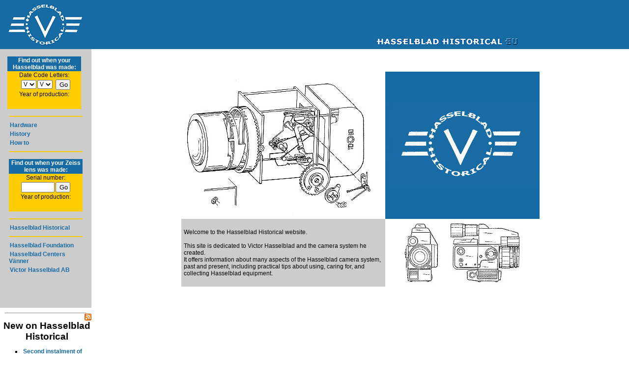

--- FILE ---
content_type: text/html; charset=utf-8
request_url: http://hasselbladhistorical.eu/
body_size: 11471
content:


<!DOCTYPE html PUBLIC "-//W3C//DTD XHTML 1.0 Transitional//EN" "http://www.w3.org/TR/xhtml1/DTD/xhtml1-transitional.dtd">

<html xmlns="http://www.w3.org/1999/xhtml" >
<head><title>
	Hasselblad Historical
</title><link id="Link1" rel="Stylesheet" href="CSS/HHE.css" type="text/css" /><link rel="alternate" type="application/rss+xml" title="New on Hasselblad Historical." href="http://www.hasselbladhistorical.eu/RSS/hashis.xml" /><link rel="shortcut icon" href="MP/images/favicon.ico" type="image/x-icon" /><meta http-equiv="imagetoolbar" content="no" /><meta name="robots" content="noarchive" /></head>
<body style="margin: 0 0 0 0;">
    <form method="post" action="./" id="form1">
<div class="aspNetHidden">
<input type="hidden" name="__VIEWSTATE" id="__VIEWSTATE" value="/wEPDwUKMTY1NzEyODQ1M2RkfabeztjzvPdefJJ4lCBzV6B8LlXfTsLDb0LfRJjiGK0=" />
</div>

<div class="aspNetHidden">

	<input type="hidden" name="__VIEWSTATEGENERATOR" id="__VIEWSTATEGENERATOR" value="90059987" />
	<input type="hidden" name="__EVENTVALIDATION" id="__EVENTVALIDATION" value="/wEdABill8VbXstDWSwc7XGGaT4UoLES38iNsJKj4dlz229P4s7XriGou6LU+7eJcwoM/5xLaLO9OAe7rOFb4mfxfhuNyMo2Jrm+2K25+FqRRytPtkcJ4c5zYA6RoSWeSoOiyGIt6/P5s2TEaZz6p8ZiEJQj+Y7HmLbUh4KuaIEjkYv/vsO82KbGndn6a7GOD97uJIHd5D0HVfJdxN3scFN9RJEVOeRzoia47ihrctU5Zs/DO3h5RQI6AiyMjhlvJzNMiNgmXyFrurqFLewMRAGReEqLkpcM2jmVh4n467clfhfARt0GdVdDRNfZwd6fmHpvfs1XwPTWFlh8teeKHTiTrqBfTq0vTPTH0H/EKEfRuf1JleVZQ++4402GTGecvUdsx5dMPOYiInqt+Yd5pCBhptCVRuGO+TdMpqNrJ3rtQESwn1yiEucPdpmJe3p5M3X1g26/k2UODCR8/jm4AQNgsDwl/x5vdWiC0EOqHeavNts2SfnVGF3Kl7UlfK2xRA2//vf6/jQuSnya+CExvsEd7gg/AJc+Door10b6LHAhDO/78A==" />
</div>

    <table id="top_table" cellspacing="0" style="width:100%;border-collapse:collapse;font-size:9pt; background-color: #176BA4;">
	<tr style="height:100px;">
		<td><img id="Image1" src="images/logo.png" style="position: static; padding-left: 15px;" /></td><td style="width:465px;"></td><td valign="bottom"><img id="Image2" src="images/logtxt.jpg" style="position: static; padding-bottom: 3px;" /></td>
	</tr>
</table>

<!-- End toptable -->

    <table id="Content" cellspacing="0" style="width:100%;border-collapse:collapse;font-size:9pt;">
	<tr>
		<td style="width:185px;vertical-align: top; padding: 0px 0px 0px 0px; ">
<!-- Linker cel - Navigatie  -->

<table id="table2" cellspacing="0" style="background-color:#CCCCCC;width:100%;border-collapse:collapse;">
			<tr>
				<td style="padding: 15px 15px 5px 15px; text-align: center;"><table id="table_year" cellspacing="0" style="background-color:#FFCC00;width:150px;border-collapse:collapse;">
					<tr>
						<td align="center" colspan="3" style="background-color:#176BA4;"><font color="#FFFFFF"><b>Find out when your Hasselblad was made:</b></font></td>
					</tr><tr>
						<td align="center" colspan="3">Date Code Letters:</td>
					</tr><tr>
						<td align="right" style="width:40%;"><select size="1" name="ctl00$ListBox1" id="ListBox1" style="font-size:9pt;">
							<option value="1">V</option>
							<option value="2">H</option>
							<option value="3">P</option>
							<option value="4">I</option>
							<option value="5">C</option>
							<option value="6">T</option>
							<option value="7">U</option>
							<option value="8">R</option>
							<option value="9">E</option>
							<option value="0">S</option>

						</select></td><td align="left" style="width:25%;"><select size="1" name="ctl00$ListBox2" id="ListBox2" style="font-size:9pt;">
							<option value="1">V</option>
							<option value="2">H</option>
							<option value="3">P</option>
							<option value="4">I</option>
							<option value="5">C</option>
							<option value="6">T</option>
							<option value="7">U</option>
							<option value="8">R</option>
							<option value="9">E</option>
							<option value="0">S</option>

						</select></td><td align="left"><input type="submit" name="ctl00$Go_year" value="Go" id="Go_year" style="width:30px;position: static" /></td>
					</tr><tr>
						<td align="center" colspan="3">Year of production:</td>
					</tr><tr>
						<td align="center" colspan="3" style="height:20px;"><span id="Label1" style="display:inline-block;width:55px;"></span></td>
					</tr>
				</table></td>
			</tr><tr>
				<td style="padding: 0px 15px 0px 15px;"><table id="HoofdNavLinks" style="width:150px;">
					<tr>
						<td><hr color="#FFCC00" noshade size="2"></td>
					</tr><tr>
						<td><a href="Index/HWIndex.aspx" target="_self" title="Articles about the Hasselblad hardware. User manuals and data sheets.">Hardware</a></td>
					</tr><tr>
						<td><a href="Index/HSIndex.aspx" target="_self" title="Articles about the history of Hasselblad, man and company.">History</a></td>
					</tr><tr>
						<td><a href="Index/HTIndex.aspx" target="_self" title="Articles presenting hints and tips about how to use and care for Hasselblad equipment.">How to</a></td>
					</tr><tr>
						<td><hr color="#FFCC00" noshade size="2"></td>
					</tr><tr>
						<td style="padding-top: 5px; padding-bottom: 5px;"><table id="table3" cellspacing="0" style="background-color:#FFCC00;width:150px;border-collapse:collapse;">
							<tr>
								<td align="center" colspan="2" style="background-color:#176BA4;"><font color="#FFFFFF"><b>Find out when your Zeiss lens was made:</b></font></td>
							</tr><tr>
								<td align="center" colspan="2">Serial number:</td>
							</tr><tr>
								<td align="right" style="width:63%;"><input name="ctl00$LensInput" type="text" id="LensInput" style="width:60px;position: static" /></td><td align="left"><input type="submit" name="ctl00$LensButton" value="Go" id="LensButton" style="width:30px;position: static" /></td>
							</tr><tr>
								<td align="center" colspan="2">Year of production:</td>
							</tr><tr>
								<td align="center" colspan="2" style="height:20px;"><span id="LabelLensJaar" style="display:inline-block;width:55px;"></span></td>
							</tr>
						</table></td>
					</tr><tr>
						<td><hr color="#FFCC00" noshade size="2"></td>
					</tr><tr>
						<td><a href="Index/HHIndex.aspx" target="_self" title="About Hasselblad Historical.">Hasselblad Historical</a></td>
					</tr><tr>
						<td><hr color="#FFCC00" noshade size="2"></td>
					</tr><tr>
						<td><a href="http://www.hasselbladfoundation.org/" target="_blank" title="The Erna and Victor Hasselblad Foundation, established in 1979, is a fully independent, not-for-profit foundation. The main aim of the Foundation is to promote research and academic teaching in the natural sciences and photography. The Foundation also presents an annual international award in photography to “a photographer recognized for major achievements”.">Hasselblad Foundation</a></td>
					</tr><tr>
						<td><a href="http://www.hasselbladcentersvanner.se/" target="_blank" title="Friends of the Hasselblad Center - Hasselblad Center's support association.">Hasselblad Centers Vänner</a></td>
					</tr><tr>
						<td><a href="http://www.hasselblad.se/" target="_blank" title="Website of the present day Hasselblad company.">Victor Hasselblad AB</a></td>
					</tr><tr style="height:65px;">
						<td></td>
					</tr>
				</table></td>
			</tr>
		</table><hr style="margin: 10px 10px 0px 10px;"><a href="RSS/hashis.xml" target="_blank"><img src="images/feed.png" style="float: right; border-style: none;"></a><h5 style="margin: 0px 0px 0px 5px; text-align: center;">New on Hasselblad Historical</h5><ul style='list-style-type: square;'><li style='margin: 5px 5px 5px 5px;'><a href="RSS/News.aspx#Boxes2" title="[February 2012] Read everything there is to know about the boxes, 1957-1970. (Read more)">Second instalment of the series on the evolution of the Hasselblad packing material online.</a></li><li style='margin: 5px 5px 5px 5px;'><a href="RSS/News.aspx#Nordin2nd" title="[June 2011] Richard Nordin's updated second edition of the "Hasselblad Compendium" is available. (Read more)">Second edition of "Hasselblad Compendium" released</a></li><li style='margin: 5px 5px 5px 5px;'><a href="RSS/News.aspx#EquivCalc" title="[May 2011] Calculator added. (Read more)">Calculator added to equivalent focal length section</a></li><li style='margin: 5px 5px 5px 5px;'><a href="RSS/News.aspx#Rao" title="[April 2011] Map added. (Read more)">Always wondered where R&#229;&#246; is?</a></li><li style='margin: 5px 5px 5px 5px;'><a href="RSS/News.aspx#Equiv" title="[May 2009] Comparison of Hasselblad and 35 mm format focal lengths. (Read more)">'Equivalent' 35 mm format (24x36 mm) focal lengths</a></li><li style='margin: 5px 5px 5px 5px;'><a href="RSS/News.aspx#Maps" title="[December 2008] Updated maps. (Read more)">Points of interest in G&#246;teborg</a></li><li style='margin: 5px 5px 5px 5px;'><a href="RSS/News.aspx#RossMil" title="[July 2008] Ross cameras - Additional part online now. (Read more)">Ross Military Cameras</a></li><li style='margin: 5px 5px 5px 5px;'><a href="RSS/News.aspx#News" title="[May 2008] RSS feed. - Hasselblad Historical has added a (this) list of recent additions to the site's content, offering a one-glance chance to see what's new on the site. (Read more)">News about Hasselblad Historical - RSS feed</a></li><li style='margin: 5px 5px 5px 5px;'><a href="RSS/News.aspx#Mismatch" title="[May 2008] Mismatch register. - Hasselblad Historical has opened a register of mismatched Hasselblad items, offering a way to find the matching other half of mismatched magazines and other Hasselblad items you may posess. (Read more)">Mismatch Register</a></li><li style='margin: 5px 5px 5px 5px;'><a href="RSS/News.aspx#Rollei" title="[April 2008] Shoot out at R&#229;&#246;. (Read more)">Hasselblad meets Rollei</a></li></ul><div style="margin: 10px 10px 10px 10px; text-align: center;"><a href="RSS/RSS.aspx" target="_self" title="How to use this RSS-feed.">About RSS feeds</a><hr></div></td><td style="vertical-align: top;">
<!-- Rechter cel - Content -->
<div class="content">

        
  <div align="center" style="margin-top: 45px;">
    
        <table id="TABLE1" border="0" cellpadding="5" cellspacing="0">
            <tr>
                <td width="405">
                    <img id="ContentPlaceHolder1_Image3" src="images/autcomp.jpg" /></td>
                <td style="background-color:#176BA4"><a href="HH/HHLogo.aspx" target="_self"><img id="ContentPlaceHolder1_Image4" src="images/_HasVsweden2.jpg" longdesc="HH/HHLogo.aspx" alt="" /></a></td>
            </tr>
            <tr>
                <td style="background-color:#CCCCCC; font-family:Arial,Verdana; font-size:9pt; margin:5,5,5,5"  width="400">
                    <div align="left">Welcome to the Hasselblad Historical website.<br />
                    <br/>
                    This site is dedicated to Victor Hasselblad and the camera system he created.<br /> 
                    It offers information about many aspects of the Hasselblad camera system, past
                    and present, including practical tips about using, caring for, and collecting Hasselblad
                    equipment.</div></td>
                <td style="height: 21px; text-align: center;">
                    <img id="ContentPlaceHolder1_Image5" src="images/comp1.jpg" /></td>
            </tr>
        </table>
    </div>


</div>

     
        </td>
	</tr>
</table>

    </form>
</body>
</html>


--- FILE ---
content_type: text/css
request_url: http://hasselbladhistorical.eu/CSS/HHE.css
body_size: 4959
content:
body 
{
    background-color: #FFFFFF;
    font-family: Arial, Verdana;
    font-size: 10pt;
/*    text-align: justify; */
    margin-left: 30px;
    margin-right: 30px;
}

.content 
{
    background-color: #FFFFFF;
    font-family: Arial, Verdana;
    font-size: 12pt;
/*    text-align: justify; */
    margin-left: 30px;
    margin-right: 30px;
    margin-top: 15px;
    margin-bottom: 15px;
}

.linker
{
    background-color: #CCCCCC;
    font-family: Arial, Verdana;
    font-size: 10pt;
/*    margin-left: 10px;
    margin-right: 10px;
    margin-top: 10px;
    margin-bottom: 10px; */
}

.tableheader
{
	font-family: Arial;
	color: #FFFFFF;
	background-color: #176BA4;
	font-size: 10pt;
	font-weight: bold;
	text-align: left;
	vertical-align: baseline;
	padding-left: 15px;
	padding-right: 5px;
	padding-top: 5px;
	padding-bottom: 5px;
}

h5
{
	font-size: 14pt;
}


a
{
    font-weight: bold;
	color: #176BA4;
	/* color: #0D619A; */
	text-decoration: none;
	padding-left: 2px;
	padding-right: 2px;
}

a:hover
{
	text-decoration: none;
	color: #0E3E6A;
	background-color: #FFCC00;
	padding-left: 2px;
	padding-right: 2px;
	margin-right: -1px;
	border-style: solid;
	border-top: 0px;
/*	border-right: 1px solid #B38F00; */
/*	border-bottom: 1px solid #B38F00; */
	border-left: 0px;
	border-right: 1px solid #DFBB00;
	border-bottom: 1px solid #DFBB00;
}

a:active
{
    color: #000000;
    text-decoration: none;
	padding-left: 2px;
	padding-right: 2px;
}

a:link.plaatje
{
    text-decoration: none;
    border-style: none;
}

a:hover.plaatje
{
    text-decoration: none;
    border-style: none;
}

a:active.plaatje
{
    text-decoration: none;
    border-style: none;
}

a:visited.plaatje
{
    text-decoration: none;
    border-style: none;
}

.highlight
{
/*    color: #176BA4; */
/*	color: #29517F; */
/*	color: #103866; */
    font-weight: bolder;
}

.imageframe
{
	background-color: #CCCCCC;
	border-style: none;
	padding-top: 15px;
	padding-right: 15px;
	padding-bottom: 15px;
	padding-left: 15px;
	font-family: Arial;
	font-size: 10pt;
}

.formulae
{
	font-family: Arial;
	background-color: #FFCC00;
	font-size: 9pt;
	font-weight: bold;
	letter-spacing: 1.5pt;
	text-align: center;
	vertical-align: baseline;
	padding-left: 15px;
	padding-right: 15px;
	padding-top: 5px;
	padding-bottom: 5px;
    border-style: none;
	border-collapse: collapse;
}

.formulae-nr
{
	font-family: Arial;
	background-color: #FFCC00;
	font-size: 9pt;
	font-weight: bold;
	text-align: left;
	vertical-align: baseline;
	padding-left: 15px;
	padding-right: 5px;
	padding-top: 5px;
	padding-bottom: 5px;
}

.example
{
	font-family: Arial;
	text-align: left;
	vertical-align: top;
	background-color: #CCCCCC;
	font-size: 9pt;
	padding-left: 15px;
	padding-right: 15px;
	padding-top: 2px;
	padding-bottom: 2px;
}

.explanation
{
	font-family: Arial;
	background-color: #EEEEEE;
	font-size: 9pt;
	padding-left: 15px;
	padding-right: 15px;
	padding-bottom: 5px;
	padding-top: 5px;
	text-align: justify;
}

.subformulae
{
	font-family: Arial;
	background-color: #EEEEEE;
	font-size: 9pt;
	padding-left: 15px;
	padding-right: 15px;
	padding-bottom: 5px;
	padding-top: 5px;
	text-align: center;
}

.greyheader
{
    font-family: Arial;
    font-size: 9pt;
    font-weight: bold;
    background-color: #CCCCCC;
    padding-top: 2px;
    padding-bottom: 2px;
    padding-left: 5px;
    padding-right: 5px;
}

.yellowheader
{
    font-family: Arial;
    font-size: 9pt;
    font-weight: bold;
    background-color: #FFCC00;
    padding-top: 2px;
    padding-bottom: 2px;
    padding-left: 5px;
    padding-right: 5px;
}

.boxed
{
	font-family: Arial;
	text-align: left;
	vertical-align: top;
	background-color: #EEEEEE;
	font-size: 10pt;
	padding-left: 15px;
	padding-right: 15px;
	padding-top: 2px;
	padding-bottom: 2px;
    border-style: solid;
	border-bottom: 1px solid #CCCCCC;
	border-right: 0;
	border-top: 0;
	border-left: 0;
	border-color: #CCCCCC;
}

.boxedheader
{
	font-family: Arial;
	text-align: center;
	vertical-align: top;
	color: #FFFFFF;
	background-color: #176BA4;
	font-size: 10pt;
	font-weight: bold;
	padding-left: 15px;
	padding-right: 15px;
	padding-top: 2px;
	padding-bottom: 2px;
	border-top: solid 1px #176BA4;
	border-bottom: solid 1px #176BA4;
}


.tdboxed
{  background-color: #EEEEEE;
   border-top: 0px;
   border-right: 1px solid #CCCCCC;
}

.tdyboxed
{  background-color: #FFCC00;
   border-top: 0px;
   border-right: 1px solid #B38F00;
}
 
.timelinecell
{
  background-color: #FFCC00;
  border-right: solid 1px #B38F00;
  border-left: solid 1px #B38F00;
}

.editor
{
    margin-right: 15px;
    margin-left: 15px;
    font-style: italic;
}